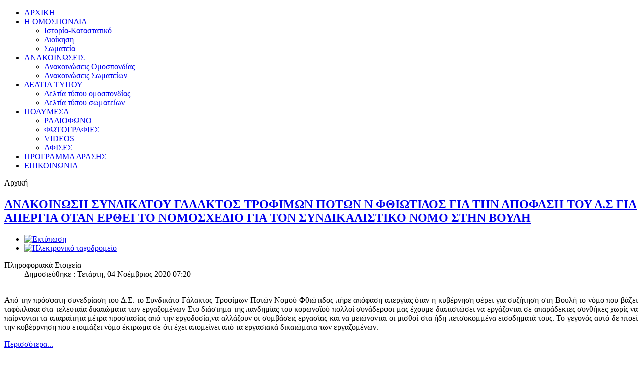

--- FILE ---
content_type: text/html; charset=utf-8
request_url: http://trofimapota.gr/index.php?start=2072
body_size: 15082
content:
<!DOCTYPE html PUBLIC "-//W3C//DTD XHTML 1.0 Transitional//EN" "http://www.w3.org/TR/xhtml1/DTD/xhtml1-transitional.dtd">
<html xmlns="http://www.w3.org/1999/xhtml" xml:lang="el-gr" lang="el-gr" >
<head>
  <base href="http://trofimapota.gr/index.php" />
  <meta http-equiv="content-type" content="text/html; charset=utf-8" />
  <meta name="keywords" content="omospondia,ομοσπονδια,trofima,pota,gala,trofimapota,τροφιμα,ποτα, πανελληνια ομοσπονδια, εργατες,ομοσπονδια τροφιμα ποτα,εργατοτεχνιτες,γαλα,γιαουρτι,βιομηχανια,εργοστασια,εργοστασιο,ομοσπονδια γαλακτος τροφιμων ποτων" />
  <meta name="description" content="ΠΑΝΕΛΛΗΝΙΑ ΟΜΟΣΠΟΝΔΙΑ ΕΡΓΑΤΟΤΕΧΝΙΤΩΝ ΚΑΙ ΥΠΑΛΛΗΛΩΝ ΓΑΛΑΚΤΟΣ ΤΡΟΦΙΜΩΝ ΚΑΙ ΠΟΤΩΝ" />
  <meta name="generator" content="Joomla! - Open Source Content Management" />
  <title>ΠΟΕΥΓΤΠ - ΑΡΧΙΚΗ</title>
  <link href="http://trofimapota.gr/?start=2072" rel="canonical" />
  <link href="/index.php?format=feed&amp;type=rss" rel="alternate" type="application/rss+xml" title="RSS 2.0" />
  <link href="/index.php?format=feed&amp;type=atom" rel="alternate" type="application/atom+xml" title="Atom 1.0" />
  <link href="/templates/omospondia/favicon.ico" rel="shortcut icon" type="image/vnd.microsoft.icon" />
  <link rel="stylesheet" href="/media/com_acymailing/css/module_default.css?v=1396105724" type="text/css" />
  <link rel="stylesheet" href="/components/com_icagenda/themes/packs/ic_rounded/css/ic_rounded_module.css" type="text/css" />
  <link rel="stylesheet" href="/media/com_icagenda/icicons/style.css" type="text/css" />
  <link rel="stylesheet" href="http://trofimapota.gr/modules/mod_bt_contentslider/tmpl/css/btcontentslider.css" type="text/css" />
  <style type="text/css">

@media screen and (min-width:481px){


.ic_rounded.iccalendar table td .icevent a:hover,
.ic_rounded.iccalendar table td .icevent a:focus {
	border-radius:3px;
	background:#333;
}
.ic_rounded.iccalendar table td .icevent a:hover .bright,
.ic_rounded.iccalendar table td .icevent a:focus .bright {
	border-radius:3px;
	color:#fff;
	background:#333;
}
.ic_rounded.iccalendar table td .icmulti a:hover,
.ic_rounded.iccalendar table td .icevent a:focus {
	background:#333;
}
.ic_rounded.iccalendar table td .icmulti a:hover .bright,
.ic_rounded.iccalendar table td .icevent a:focus .bright {
	color:#fff;
	background:#333;
}


.ic_rounded .icnav div.backic:hover,
.ic_rounded .icnav div.nextic:hover,
.ic_rounded .icnav div.backicY:hover,
.ic_rounded .icnav div.nexticY:hover {
	color:#333333;
	background:none;
	cursor:pointer;
}
#ictip a.close:hover {
	color:black;
	background:none;
	cursor:pointer;
}
#ictip div.linkTo:hover {
	color:#000;
	background:#ddd;
	text-decoration:none;
	border-radius:3px;
}
#ictip a:hover {
	background:none;
}

}

@media screen and (max-width:480px){



	#ictip a.close {
		padding-right:15px;
	}

}
#btcontentslider95 .bt_handles{top: 0px !important;right: 5px !important}
		@media screen and (max-width: 480px){.bt-cs .bt-row{width:100%!important;}}
  </style>
  <script src="/media/jui/js/jquery.min.js" type="text/javascript"></script>
  <script src="/media/jui/js/jquery-noconflict.js" type="text/javascript"></script>
  <script src="/media/jui/js/jquery-migrate.min.js" type="text/javascript"></script>
  <script src="/media/system/js/caption.js" type="text/javascript"></script>
  <script src="/media/jui/js/bootstrap.min.js" type="text/javascript"></script>
  <script src="/media/com_acymailing/js/acymailing_module.js?v=462" type="text/javascript"></script>
  <script src="/media/system/js/mootools-core.js" type="text/javascript"></script>
  <script src="/media/system/js/core.js" type="text/javascript"></script>
  <script src="/media/system/js/punycode.js" type="text/javascript"></script>
  <script src="/media/system/js/validate.js" type="text/javascript"></script>
  <script src="/modules/mod_iccalendar/js/jQuery.highlightToday.min.js" type="text/javascript"></script>
  <script src="http://trofimapota.gr/modules/mod_bt_contentslider/tmpl/js/slides.js" type="text/javascript"></script>
  <script src="http://trofimapota.gr/modules/mod_bt_contentslider/tmpl/js/default.js" type="text/javascript"></script>
  <script src="http://trofimapota.gr/modules/mod_bt_contentslider/tmpl/js/jquery.easing.1.3.js" type="text/javascript"></script>
  <script type="text/javascript">
jQuery(window).on('load',  function() {
				new JCaption('img.caption');
			});jQuery(document).ready(function(){
	jQuery('.hasTooltip').tooltip({"html": true,"container": "body"});
});	var acymailing = Array();
				acymailing['NAMECAPTION'] = 'Το όνομά σας...';
				acymailing['NAME_MISSING'] = 'Please enter your name';
				acymailing['EMAILCAPTION'] = 'Το email σας...';
				acymailing['VALID_EMAIL'] = 'Please enter a valid e-mail address';
				acymailing['ACCEPT_TERMS'] = 'Please check the Terms and Conditions';
				acymailing['CAPTCHA_MISSING'] = 'Please enter the security code displayed in the image';
				acymailing['NO_LIST_SELECTED'] = 'Please select the lists you want to subscribe to';
		
  </script>
  <script type="text/javascript">
    (function() {
      var strings = {"JLIB_FORM_FIELD_INVALID":"\u039c\u03b7 \u03ad\u03b3\u03ba\u03c5\u03c1\u03bf \u03c0\u03b5\u03b4\u03af\u03bf:&#160"};
      if (typeof Joomla == 'undefined') {
        Joomla = {};
        Joomla.JText = strings;
      }
      else {
        Joomla.JText.load(strings);
      }
    })();
  </script>

<title>Ομοσπονδία Τροφίμων Ποτών</title>
<link rel="stylesheet" href="/templates/system/css/system.css" type="text/css" />
<link rel="stylesheet" href="/templates/system/css/general.css" type="text/css" />
<link rel="stylesheet" href="/templates/omospondia/css/style.css" type="text/css" />
<!--<link href="/css/style.css" rel="stylesheet" type="text/css">-->
</head>
<!--<img src="/images/bg.jpg" />-->
<body>

<div id="pagewrapper">
	
	<div id="floatfix">
    	
		<div id="header">
        	
    		<div id="logo">
        		<!--<img src="/img/logo.png" width="980" height="141" alt=""/>-->
        		
    		</div>
    		<div id="mainnav">
     			<ul class="nav menu">
<li class="item-101 current active"><a href="/" >ΑΡΧΙΚΗ</a></li><li class="item-106 deeper parent"><a href="/index.php/omospondia" >Η ΟΜΟΣΠΟΝΔΙΑ</a><ul class="nav-child unstyled small"><li class="item-103"><a href="/index.php/omospondia/istoria-katastatiko" >Ιστορία-Καταστατικό</a></li><li class="item-104"><a href="/index.php/omospondia/dioikisi" >Διοίκηση</a></li><li class="item-105"><a href="/index.php/omospondia/somateia" >Σωματεία</a></li></ul></li><li class="item-107 deeper parent"><a href="/index.php/anakoinoseis" >ΑΝΑΚΟΙΝΩΣΕΙΣ</a><ul class="nav-child unstyled small"><li class="item-108"><a href="/index.php/anakoinoseis/anakoinoseis-omospondias" >Ανακοινώσεις Ομοσπονδίας</a></li><li class="item-109"><a href="/index.php/anakoinoseis/anakoinoseis-somateion" >Ανακοινώσεις Σωματείων</a></li></ul></li><li class="item-110 deeper parent"><a href="/index.php/deltia-typou" >ΔΕΛΤΙΑ ΤΥΠΟΥ</a><ul class="nav-child unstyled small"><li class="item-111"><a href="/index.php/deltia-typou/deltia-typou-omospondias" >Δελτία τύπου ομοσπονδίας</a></li><li class="item-112"><a href="/index.php/deltia-typou/deltia-typou-somateion" >Δελτία τύπου σωματείων</a></li></ul></li><li class="item-128 deeper parent"><a href="/index.php/polymesa" >ΠΟΛΥΜΕΣΑ</a><ul class="nav-child unstyled small"><li class="item-129"><a href="/index.php/polymesa/radiofono" >ΡΑΔΙΟΦΩΝΟ</a></li><li class="item-130"><a href="/index.php/polymesa/fotografies" >ΦΩΤΟΓΡΑΦΙΕΣ</a></li><li class="item-131"><a href="/index.php/polymesa/videos" >VIDEOS</a></li><li class="item-132"><a href="/index.php/polymesa/afises" >ΑΦΙΣΕΣ</a></li></ul></li><li class="item-161"><a href="/index.php/programma-drasis-2" >ΠΡΟΓΡΑΜΜΑ ΔΡΑΣΗΣ</a></li><li class="item-113"><a href="/index.php/epikoinonia" >ΕΠΙΚΟΙΝΩΝΙΑ</a></li></ul>

    		</div>
    		<div id="catmarker">
   						<div class="moduletable">
					
<div class = "breadcrumbs">
<span>Αρχική</span></div>
		</div>
	
    		</div>
    	</div>
    	<div id="maincontent">
    				<div class="moduletable">
					<div id="btcontentslider95" style="display:none;width:auto" class="bt-cs">
		<a class="prev" href="#">Prev</a><a class="next" href="#">Next</a> 
			<div class="slides_container" style="width:auto;">

			<div class="slide" style="width:auto">
					<div class="bt-row bt-row-first"  style="width:100%" >
				<div class="bt-inner">
									<a target="_parent" class="bt-image-link" title="30 ΓΕΝΑΡΗ ΑΠΕΡΓΟΥΜΕ ΓΙΑ ΤΗΝ ΥΠΟΓΡΑΦΗ ΚΛΑΔΙΚΗΣ ΣΥΛΛΟΓΙΚΗΣ ΣΥΜΒΑΣΗΣ ΕΡΓΑΣΙΑΣ ΜΕ ΑΥΞΗΣΕΙΣ ΔΩΣΤΕ ΛΕΦΤΑ ΓΙΑ ΜΙΣΘΟΥΣ ΥΓΕΙΑ ΠΑΙΔΕΙΑ ΚΑΙ ΟΧΙ ΓΙΑ ΤΟΥ ΠΟΛΕΜΟΥ ΤΑ ΣΦΑΓΕΙΑ" href="/index.php/anakoinoseis/anakoinoseis-somateion/2804-30-genari-apergoume-gia-tin-ypografi-kladikis-syllogikis-symvasis-ergasias-me-afksiseis-doste-lefta-gia-misthous-ygeia-paideia-kai-oxi-gia-tou-polemou-ta-sfageia">
					  <img class="hovereffect"  src="http://trofimapota.gr/cache/mod_bt_contentslider/f9e72cd63fde4e847d2dbf7698365a41-AFISAGENARI.jpg" alt="30 ΓΕΝΑΡΗ ΑΠΕΡΓΟΥΜΕ ΓΙΑ ΤΗΝ ΥΠΟΓΡΑΦΗ ΚΛΑΔΙΚΗΣ ΣΥΛΛΟΓΙΚΗΣ ΣΥΜΒΑΣΗΣ ΕΡΓΑΣΙΑΣ ΜΕ ΑΥΞΗΣΕΙΣ ΔΩΣΤΕ ΛΕΦΤΑ ΓΙΑ ΜΙΣΘΟΥΣ ΥΓΕΙΑ ΠΑΙΔΕΙΑ ΚΑΙ ΟΧΙ ΓΙΑ ΤΟΥ ΠΟΛΕΜΟΥ ΤΑ ΣΦΑΓΕΙΑ"  style="width:500px; float:left;margin-right:5px" title="30 ΓΕΝΑΡΗ ΑΠΕΡΓΟΥΜΕ ΓΙΑ ΤΗΝ ΥΠΟΓΡΑΦΗ ΚΛΑΔΙΚΗΣ ΣΥΛΛΟΓΙΚΗΣ ΣΥΜΒΑΣΗΣ ΕΡΓΑΣΙΑΣ ΜΕ ΑΥΞΗΣΕΙΣ ΔΩΣΤΕ ΛΕΦΤΑ ΓΙΑ ΜΙΣΘΟΥΣ ΥΓΕΙΑ ΠΑΙΔΕΙΑ ΚΑΙ ΟΧΙ ΓΙΑ ΤΟΥ ΠΟΛΕΜΟΥ ΤΑ ΣΦΑΓΕΙΑ" />
					</a> 
								
										<a class="bt-title" target="_parent"
						title="30 ΓΕΝΑΡΗ ΑΠΕΡΓΟΥΜΕ ΓΙΑ ΤΗΝ ΥΠΟΓΡΑΦΗ ΚΛΑΔΙΚΗΣ ΣΥΛΛΟΓΙΚΗΣ ΣΥΜΒΑΣΗΣ ΕΡΓΑΣΙΑΣ ΜΕ ΑΥΞΗΣΕΙΣ ΔΩΣΤΕ ΛΕΦΤΑ ΓΙΑ ΜΙΣΘΟΥΣ ΥΓΕΙΑ ΠΑΙΔΕΙΑ ΚΑΙ ΟΧΙ ΓΙΑ ΤΟΥ ΠΟΛΕΜΟΥ ΤΑ ΣΦΑΓΕΙΑ"
						href="/index.php/anakoinoseis/anakoinoseis-somateion/2804-30-genari-apergoume-gia-tin-ypografi-kladikis-syllogikis-symvasis-ergasias-me-afksiseis-doste-lefta-gia-misthous-ygeia-paideia-kai-oxi-gia-tou-polemou-ta-sfageia"> 30 ΓΕΝΑΡΗ ΑΠΕΡΓΟΥΜΕ ΓΙΑ ΤΗΝ ΥΠΟΓΡΑΦΗ ΚΛΑΔΙΚΗΣ ΣΥΛΛΟΓΙΚΗΣ ΣΥΜΒΑΣΗΣ ΕΡΓΑΣΙΑΣ ΜΕ ΑΥΞΗΣΕΙΣ... </a><br />
															
										<div class="bt-introtext">
					&nbsp;
ΔΙΕΚΔΙΚΟΥΜΕ:• Κατώτατο κλαδικό μισθό 890 ευρώ για το 2024 και 940 ευρώ για το 2025• Πενθήμερο- 8ωρο – 40ωρο• Καθορισμό ειδικοτήτων και επιδομάτων εξειδίκευσης.• Επαναφορά όλων των τριετιών της...					</div>
					
										<p class="readmore">
						<a target="_parent"
							title="30 ΓΕΝΑΡΗ ΑΠΕΡΓΟΥΜΕ ΓΙΑ ΤΗΝ ΥΠΟΓΡΑΦΗ ΚΛΑΔΙΚΗΣ ΣΥΛΛΟΓΙΚΗΣ ΣΥΜΒΑΣΗΣ ΕΡΓΑΣΙΑΣ ΜΕ ΑΥΞΗΣΕΙΣ ΔΩΣΤΕ ΛΕΦΤΑ ΓΙΑ ΜΙΣΘΟΥΣ ΥΓΕΙΑ ΠΑΙΔΕΙΑ ΚΑΙ ΟΧΙ ΓΙΑ ΤΟΥ ΠΟΛΕΜΟΥ ΤΑ ΣΦΑΓΕΙΑ"
							href="/index.php/anakoinoseis/anakoinoseis-somateion/2804-30-genari-apergoume-gia-tin-ypografi-kladikis-syllogikis-symvasis-ergasias-me-afksiseis-doste-lefta-gia-misthous-ygeia-paideia-kai-oxi-gia-tou-polemou-ta-sfageia"> Περισσότερα...						</a>
					</p>
					
				</div>
				<!--end bt-inner -->
			</div>
			<!--end bt-row -->
									<div style="clear: both;"></div>

		</div>
		<!--end bt-main-item page	-->
				<div class="slide" style="width:auto">
					<div class="bt-row bt-row-first"  style="width:100%" >
				<div class="bt-inner">
									<a target="_parent" class="bt-image-link" title="ΣΥΜΜΕΤΟΧΕΣ ΣΥΝΔΙΚΑΤΩΝ ΣΤΗΝ ΑΠΕΡΓΙΑ ΣΤΙΣ 20 ΝΟΕΜΒΡΗ" href="/index.php/anakoinoseis/anakoinoseis-somateion/2730-symmetoxes-syndikaton-stin-apergia-stis-20-noemvri">
					  <img class="hovereffect"  src="http://trofimapota.gr/cache/mod_bt_contentslider/e939fac7b41278f2587b44bb31383a60-no-image.jpg" alt="ΣΥΜΜΕΤΟΧΕΣ ΣΥΝΔΙΚΑΤΩΝ ΣΤΗΝ ΑΠΕΡΓΙΑ ΣΤΙΣ 20 ΝΟΕΜΒΡΗ"  style="width:500px; float:left;margin-right:5px" title="ΣΥΜΜΕΤΟΧΕΣ ΣΥΝΔΙΚΑΤΩΝ ΣΤΗΝ ΑΠΕΡΓΙΑ ΣΤΙΣ 20 ΝΟΕΜΒΡΗ" />
					</a> 
								
										<a class="bt-title" target="_parent"
						title="ΣΥΜΜΕΤΟΧΕΣ ΣΥΝΔΙΚΑΤΩΝ ΣΤΗΝ ΑΠΕΡΓΙΑ ΣΤΙΣ 20 ΝΟΕΜΒΡΗ"
						href="/index.php/anakoinoseis/anakoinoseis-somateion/2730-symmetoxes-syndikaton-stin-apergia-stis-20-noemvri"> ΣΥΜΜΕΤΟΧΕΣ ΣΥΝΔΙΚΑΤΩΝ ΣΤΗΝ ΑΠΕΡΓΙΑ ΣΤΙΣ 20 ΝΟΕΜΒΡΗ </a><br />
															
										<div class="bt-introtext">
					1. ΠΑΝΕΛΛΗΝΙΑ ΟΜΟΣΠΟΝΔΙΑ ΓΑΛΑΚΤΟΣ ΤΡΟΦΙΜΩΝ ΚΑΙ ΠΟΤΩΝ 21/9/20242. ΣΩΜΑΤΕΙΟ ΕΡΓΑΖΟΜΕΝΩΝ EMFI (ΠΡΩΗΝ ΕΒΓΑ) 10/10/20243. ΣΩΜΑΤΕΙΟ ΕΡΓΑΖΟΜΕΝΩΝ ΔΕΛΤΑ ΘΕΣΣΑΛΟΝΙΚΗΣ «ΣΙΝΔΟΣ»6/10/20244. ΣΩΜΑΤΕΙΟ ΕΡΓΑΖΟΜΕΝΩΝ TA...					</div>
					
										<p class="readmore">
						<a target="_parent"
							title="ΣΥΜΜΕΤΟΧΕΣ ΣΥΝΔΙΚΑΤΩΝ ΣΤΗΝ ΑΠΕΡΓΙΑ ΣΤΙΣ 20 ΝΟΕΜΒΡΗ"
							href="/index.php/anakoinoseis/anakoinoseis-somateion/2730-symmetoxes-syndikaton-stin-apergia-stis-20-noemvri"> Περισσότερα...						</a>
					</p>
					
				</div>
				<!--end bt-inner -->
			</div>
			<!--end bt-row -->
									<div style="clear: both;"></div>

		</div>
		<!--end bt-main-item page	-->
				<div class="slide" style="width:auto">
					<div class="bt-row bt-row-first"  style="width:100%" >
				<div class="bt-inner">
									<a target="_parent" class="bt-image-link" title="ΣΥΜΜΕΤΟΧΕΣ ΣΥΝΔΙΚΑΤΩΝ ΣΤΗΝ ΠΑΝΕΛΛΑΔΙΚΗ ΣΥΣΚΕΨΗ ΤΟΥ ΠΑΜΕ ΣΤΙΣ 9 - 10 ΝΟΕΜΒΡΙΟΥ 2024" href="/index.php/anakoinoseis/anakoinoseis-somateion/2729-symmetoxes-syndikaton-stin-panelladiki-syskepsi-tou-pame-stis-9-10-noemvriou-2024">
					  <img class="hovereffect"  src="http://trofimapota.gr/cache/mod_bt_contentslider/e939fac7b41278f2587b44bb31383a60-no-image.jpg" alt="ΣΥΜΜΕΤΟΧΕΣ ΣΥΝΔΙΚΑΤΩΝ ΣΤΗΝ ΠΑΝΕΛΛΑΔΙΚΗ ΣΥΣΚΕΨΗ ΤΟΥ ΠΑΜΕ ΣΤΙΣ 9 - 10 ΝΟΕΜΒΡΙΟΥ 2024"  style="width:500px; float:left;margin-right:5px" title="ΣΥΜΜΕΤΟΧΕΣ ΣΥΝΔΙΚΑΤΩΝ ΣΤΗΝ ΠΑΝΕΛΛΑΔΙΚΗ ΣΥΣΚΕΨΗ ΤΟΥ ΠΑΜΕ ΣΤΙΣ 9 - 10 ΝΟΕΜΒΡΙΟΥ 2024" />
					</a> 
								
										<a class="bt-title" target="_parent"
						title="ΣΥΜΜΕΤΟΧΕΣ ΣΥΝΔΙΚΑΤΩΝ ΣΤΗΝ ΠΑΝΕΛΛΑΔΙΚΗ ΣΥΣΚΕΨΗ ΤΟΥ ΠΑΜΕ ΣΤΙΣ 9 - 10 ΝΟΕΜΒΡΙΟΥ 2024"
						href="/index.php/anakoinoseis/anakoinoseis-somateion/2729-symmetoxes-syndikaton-stin-panelladiki-syskepsi-tou-pame-stis-9-10-noemvriou-2024"> ΣΥΜΜΕΤΟΧΕΣ ΣΥΝΔΙΚΑΤΩΝ ΣΤΗΝ ΠΑΝΕΛΛΑΔΙΚΗ ΣΥΣΚΕΨΗ ΤΟΥ ΠΑΜΕ ΣΤΙΣ 9 - 10 ΝΟΕΜΒΡΙΟΥ... </a><br />
															
										<div class="bt-introtext">
					1. ΠΑΝΕΛΛΗΝΙΑ ΟΜΟΣΠΟΝΔΙΑ ΓΑΛΑΚΤΟΣ ΤΡΟΦΙΜΩΝ ΚΑΙ ΠΟΤΩΝ 21/9/20242. ΣΩΜΑΤΕΙΟ ΕΡΓΑΖΟΜΕΝΩΝ EMFI (ΠΡΩΗΝ ΕΒΓΑ) 10/10/20243. ΣΩΜΑΤΕΙΟ ΕΡΓΑΖΟΜΕΝΩΝ ΔΕΛΤΑ ΘΕΣΣΑΛΟΝΙΚΗΣ «ΣΙΝΔΟΣ»6/10/20244. ΣΩΜΑΤΕΙΟ ΕΡΓΑΖΟΜΕΝΩΝ TA...					</div>
					
										<p class="readmore">
						<a target="_parent"
							title="ΣΥΜΜΕΤΟΧΕΣ ΣΥΝΔΙΚΑΤΩΝ ΣΤΗΝ ΠΑΝΕΛΛΑΔΙΚΗ ΣΥΣΚΕΨΗ ΤΟΥ ΠΑΜΕ ΣΤΙΣ 9 - 10 ΝΟΕΜΒΡΙΟΥ 2024"
							href="/index.php/anakoinoseis/anakoinoseis-somateion/2729-symmetoxes-syndikaton-stin-panelladiki-syskepsi-tou-pame-stis-9-10-noemvriou-2024"> Περισσότερα...						</a>
					</p>
					
				</div>
				<!--end bt-inner -->
			</div>
			<!--end bt-row -->
									<div style="clear: both;"></div>

		</div>
		<!--end bt-main-item page	-->
				<div class="slide" style="width:auto">
					<div class="bt-row bt-row-first"  style="width:100%" >
				<div class="bt-inner">
									<a target="_parent" class="bt-image-link" title="ΟΛΟΙ ΚΑΙ ΟΛΕΣ ΣΥΜΜΕΤΕΧΟΥΜΕ ΣΤΗΝ ΠΑΝΕΛΛΑΔΙΚΗ ΑΠΕΡΓΙΑ ΣΤΙΣ 28 ΦΛΕΒΑΡΗ ΣΤΕΛΝΟΥΜΕ ΤΟ ΔΙΚΟ ΜΑΣ ΜΗΝΥΜΑ ΣΤΗΝ ΜΕΓΑΛΟΕΡΓΟΔΟΣΙΑ ΚΑΙ ΤΗ ΚΥΒΕΡΝΗΣΗ ΠΡΟΤΑΣΟΥΜΕ ΤΙΣ ΔΙΚΕΣ ΜΑΣ ΑΝΑΓΚΕΣ ΤΑ ΚΕΡΔΗ ΤΟΥ Ή ΟΙ ΖΩΕΣ ΜΑΣ" href="/index.php/anakoinoseis/anakoinoseis-somateion/2447-oloi-kai-oles-symmetexoume-stin-panelladiki-apergia-stis-28-flevari-stelnoume-to-diko-mas-minyma-stin-megaloergodosia-kai-ti-kyvernisi-protasoume-tis-dikes-mas-anagkes-ta-kerdi-tou-i-oi-zoes-mas">
					  <img class="hovereffect"  src="http://trofimapota.gr/cache/mod_bt_contentslider/ac2dd7fff1f546c0afb7f23d963ae49c-afisaapergia2.jpg" alt="ΟΛΟΙ ΚΑΙ ΟΛΕΣ ΣΥΜΜΕΤΕΧΟΥΜΕ ΣΤΗΝ ΠΑΝΕΛΛΑΔΙΚΗ ΑΠΕΡΓΙΑ ΣΤΙΣ 28 ΦΛΕΒΑΡΗ ΣΤΕΛΝΟΥΜΕ ΤΟ ΔΙΚΟ ΜΑΣ ΜΗΝΥΜΑ ΣΤΗΝ ΜΕΓΑΛΟΕΡΓΟΔΟΣΙΑ ΚΑΙ ΤΗ ΚΥΒΕΡΝΗΣΗ ΠΡΟΤΑΣΟΥΜΕ ΤΙΣ ΔΙΚΕΣ ΜΑΣ ΑΝΑΓΚΕΣ ΤΑ ΚΕΡΔΗ ΤΟΥ Ή ΟΙ ΖΩΕΣ ΜΑΣ"  style="width:500px; float:left;margin-right:5px" title="ΟΛΟΙ ΚΑΙ ΟΛΕΣ ΣΥΜΜΕΤΕΧΟΥΜΕ ΣΤΗΝ ΠΑΝΕΛΛΑΔΙΚΗ ΑΠΕΡΓΙΑ ΣΤΙΣ 28 ΦΛΕΒΑΡΗ ΣΤΕΛΝΟΥΜΕ ΤΟ ΔΙΚΟ ΜΑΣ ΜΗΝΥΜΑ ΣΤΗΝ ΜΕΓΑΛΟΕΡΓΟΔΟΣΙΑ ΚΑΙ ΤΗ ΚΥΒΕΡΝΗΣΗ ΠΡΟΤΑΣΟΥΜΕ ΤΙΣ ΔΙΚΕΣ ΜΑΣ ΑΝΑΓΚΕΣ ΤΑ ΚΕΡΔΗ ΤΟΥ Ή ΟΙ ΖΩΕΣ ΜΑΣ" />
					</a> 
								
										<a class="bt-title" target="_parent"
						title="ΟΛΟΙ ΚΑΙ ΟΛΕΣ ΣΥΜΜΕΤΕΧΟΥΜΕ ΣΤΗΝ ΠΑΝΕΛΛΑΔΙΚΗ ΑΠΕΡΓΙΑ ΣΤΙΣ 28 ΦΛΕΒΑΡΗ ΣΤΕΛΝΟΥΜΕ ΤΟ ΔΙΚΟ ΜΑΣ ΜΗΝΥΜΑ ΣΤΗΝ ΜΕΓΑΛΟΕΡΓΟΔΟΣΙΑ ΚΑΙ ΤΗ ΚΥΒΕΡΝΗΣΗ ΠΡΟΤΑΣΟΥΜΕ ΤΙΣ ΔΙΚΕΣ ΜΑΣ ΑΝΑΓΚΕΣ ΤΑ ΚΕΡΔΗ ΤΟΥ Ή ΟΙ ΖΩΕΣ ΜΑΣ"
						href="/index.php/anakoinoseis/anakoinoseis-somateion/2447-oloi-kai-oles-symmetexoume-stin-panelladiki-apergia-stis-28-flevari-stelnoume-to-diko-mas-minyma-stin-megaloergodosia-kai-ti-kyvernisi-protasoume-tis-dikes-mas-anagkes-ta-kerdi-tou-i-oi-zoes-mas"> ΟΛΟΙ ΚΑΙ ΟΛΕΣ ΣΥΜΜΕΤΕΧΟΥΜΕ ΣΤΗΝ ΠΑΝΕΛΛΑΔΙΚΗ ΑΠΕΡΓΙΑ ΣΤΙΣ 28 ΦΛΕΒΑΡΗ ΣΤΕΛΝΟΥΜΕ ΤΟ... </a><br />
															
										<div class="bt-introtext">
					&nbsp;

Συναδέλφισσες – συνάδελφοι, στις 28 Φλεβάρη απεργούμε και στέλνουμε ξεκάθαρο μήνυμα στην μεγαλοεργοδοσία του κλάδου μας με τα τεράστια κέρδη και τη κυβέρνηση, ότι είμαστε αποφασισμένοι και θ...					</div>
					
										<p class="readmore">
						<a target="_parent"
							title="ΟΛΟΙ ΚΑΙ ΟΛΕΣ ΣΥΜΜΕΤΕΧΟΥΜΕ ΣΤΗΝ ΠΑΝΕΛΛΑΔΙΚΗ ΑΠΕΡΓΙΑ ΣΤΙΣ 28 ΦΛΕΒΑΡΗ ΣΤΕΛΝΟΥΜΕ ΤΟ ΔΙΚΟ ΜΑΣ ΜΗΝΥΜΑ ΣΤΗΝ ΜΕΓΑΛΟΕΡΓΟΔΟΣΙΑ ΚΑΙ ΤΗ ΚΥΒΕΡΝΗΣΗ ΠΡΟΤΑΣΟΥΜΕ ΤΙΣ ΔΙΚΕΣ ΜΑΣ ΑΝΑΓΚΕΣ ΤΑ ΚΕΡΔΗ ΤΟΥ Ή ΟΙ ΖΩΕΣ ΜΑΣ"
							href="/index.php/anakoinoseis/anakoinoseis-somateion/2447-oloi-kai-oles-symmetexoume-stin-panelladiki-apergia-stis-28-flevari-stelnoume-to-diko-mas-minyma-stin-megaloergodosia-kai-ti-kyvernisi-protasoume-tis-dikes-mas-anagkes-ta-kerdi-tou-i-oi-zoes-mas"> Περισσότερα...						</a>
					</p>
					
				</div>
				<!--end bt-inner -->
			</div>
			<!--end bt-row -->
									<div style="clear: both;"></div>

		</div>
		<!--end bt-main-item page	-->
			</div>
</div>
<!--end bt-container -->
<div style="clear: both;"></div>

<script type="text/javascript">	
	if(typeof(btcModuleIds)=='undefined'){var btcModuleIds = new Array();var btcModuleOpts = new Array();}
	btcModuleIds.push(95);
	btcModuleOpts.push({
			slideEasing : 'easeInQuad',
			fadeEasing : 'easeInQuad',
			effect: 'slide,slide',
			preloadImage: 'http://trofimapota.gr//modules/mod_bt_contentslider/tmpl/images/loading.gif',
			generatePagination: true,
			play: 5000,						
			hoverPause: true,	
			slideSpeed : 500,
			autoHeight:false,
			fadeSpeed : 500,
			equalHeight:false,
			width: 'auto',
			height: 'auto',
			pause: 100,
			preload: true,
			paginationClass: 'bt_handles',
			generateNextPrev:false,
			prependPagination:true,
			touchScreen:0	});
</script>

		</div>
	
    		<div id="contentleft">
    			
         		
<div id="system-message-container">
<dl id="system-message">
</div>
            	
<section class="blog-featured">
	
	
			<div class="items-row cols-1 row-0">
				<article class="item column-1">
			
	<h2>
					<a href="/index.php/anakoinoseis/anakoinoseis-somateion/1064-anakoinosi-syndikatou-galaktos-trofimon-poton-n-fthiotidos-gia-tin-apofasi-tou-d-s-gia-apergia-otan-erthei-to-nomosxedio-gia-ton-syndikalistiko-nomo-stin-vouli">
			ΑΝΑΚΟΙΝΩΣΗ ΣΥΝΔΙΚΑΤΟΥ ΓΑΛΑΚΤΟΣ ΤΡΟΦΙΜΩΝ ΠΟΤΩΝ Ν ΦΘΙΩΤΙΔΟΣ ΓΙΑ ΤΗΝ ΑΠΟΦΑΣΗ ΤΟΥ Δ.Σ ΓΙΑ ΑΠΕΡΓΙΑ ΟΤΑΝ ΕΡΘΕΙ ΤΟ ΝΟΜΟΣΧΕΔΙΟ ΓΙΑ ΤΟΝ ΣΥΝΔΙΚΑΛΙΣΤΙΚΟ ΝΟΜΟ ΣΤΗΝ ΒΟΥΛΗ</a>
			</h2>

	<ul class="actions">
				<li class="print-icon">
			<a href="/index.php/anakoinoseis/anakoinoseis-somateion/1064-anakoinosi-syndikatou-galaktos-trofimon-poton-n-fthiotidos-gia-tin-apofasi-tou-d-s-gia-apergia-otan-erthei-to-nomosxedio-gia-ton-syndikalistiko-nomo-stin-vouli?tmpl=component&amp;print=1&amp;layout=default&amp;page=" title="Εκτύπωση" onclick="window.open(this.href,'win2','status=no,toolbar=no,scrollbars=yes,titlebar=no,menubar=no,resizable=yes,width=640,height=480,directories=no,location=no'); return false;" rel="nofollow"><img src="/media/system/images/printButton.png" alt="Εκτύπωση" /></a>		</li>
						<li class="email-icon">
			<a href="/index.php/component/mailto/?tmpl=component&amp;template=omospondia&amp;link=301b1d14e2a4f9cbf111b5967050a530fe356d6d" title="Ηλεκτρονικό ταχυδρομείο" onclick="window.open(this.href,'win2','width=400,height=350,menubar=yes,resizable=yes'); return false;"><img src="/media/system/images/emailButton.png" alt="Ηλεκτρονικό ταχυδρομείο" /></a>		</li>
		
			</ul>




 <dl class="article-info">
 <dt class="article-info-term">Πληροφοριακά Στοιχεία</dt>
		<dd class="published">
		Δημοσιεύθηκε : Τετάρτη, 04 Νοέμβριος 2020 07:20 		</dd>
 </dl>


<p style="text-align: justify;"><br />Από την πρόσφατη συνεδρίαση του Δ.Σ. το Συνδικάτο Γάλακτος-Τροφίμων-Ποτών Νομού Φθιώτιδος πήρε απόφαση απεργίας όταν η κυβέρνηση φέρει για συζήτηση στη Βουλή το νόμο που βάζει ταφόπλακα στα τελευταία δικαιώματα των εργαζομένων&nbsp;Στο διάστημα της πανδημίας του κορωνοϊού πολλοί συνάδερφοι μας έχουμε διαπιστώσει να εργάζονται σε απαράδεκτες συνθήκες χωρίς να παίρνονται τα απαραίτητα μέτρα προστασίας από την εργοδοσία,να αλλάζουν οι συμβάσεις εργασίας και να μειώνονται οι μισθοί στα ήδη πετσοκομμένα εισοδηματά τους. Το γεγονός αυτό δε πτοεί την κυβέρρνηση που ετοιμάζει νόμο έκτρωμα σε ότι έχει απομείνει από τα εργασιακά δικαιώματα των εργαζομένων.</p>

		<p class="readmore">
				<a href="/index.php/anakoinoseis/anakoinoseis-somateion/1064-anakoinosi-syndikatou-galaktos-trofimon-poton-n-fthiotidos-gia-tin-apofasi-tou-d-s-gia-apergia-otan-erthei-to-nomosxedio-gia-ton-syndikalistiko-nomo-stin-vouli">
					Περισσότερα...</a>
		</p>


<div class="item-separator"></div>
		</article>
									<span class="row-separator"></span>
				</div>

				
	
			<div class="items-row cols-1 row-1">
				<article class="item column-1">
			
	<h2>
					<a href="/index.php/anakoinoseis/anakoinoseis-somateion/1063-anakoinosi-syndikatou-poton-trofimon-n-axaias-apofasi-gia-apergia-otan-tha-erthei-to-nomosxedio-gia-ton-syndikalistiko-nomo-stin-vouli">
			ΑΝΑΚΟΙΝΩΣΗ ΣΥΝΔΙΚΑΤΟΥ ΠΟΤΩΝ ΤΡΟΦΙΜΩΝ Ν ΑΧΑΙΑΣ  ΑΠΟΦΑΣΗ ΓΙΑ ΑΠΕΡΓΙΑ ΟΤΑΝ ΘΑ ΕΡΘΕΙ ΤΟ ΝΟΜΟΣΧΕΔΙΟ ΓΙΑ ΤΟΝ ΣΥΝΔΙΚΑΛΙΣΤΙΚΟ ΝΟΜΟ ΣΤΗΝ ΒΟΥΛΗ</a>
			</h2>

	<ul class="actions">
				<li class="print-icon">
			<a href="/index.php/anakoinoseis/anakoinoseis-somateion/1063-anakoinosi-syndikatou-poton-trofimon-n-axaias-apofasi-gia-apergia-otan-tha-erthei-to-nomosxedio-gia-ton-syndikalistiko-nomo-stin-vouli?tmpl=component&amp;print=1&amp;layout=default&amp;page=" title="Εκτύπωση" onclick="window.open(this.href,'win2','status=no,toolbar=no,scrollbars=yes,titlebar=no,menubar=no,resizable=yes,width=640,height=480,directories=no,location=no'); return false;" rel="nofollow"><img src="/media/system/images/printButton.png" alt="Εκτύπωση" /></a>		</li>
						<li class="email-icon">
			<a href="/index.php/component/mailto/?tmpl=component&amp;template=omospondia&amp;link=a86ccfe85c7d03f40917c701a9d2b16ba767f185" title="Ηλεκτρονικό ταχυδρομείο" onclick="window.open(this.href,'win2','width=400,height=350,menubar=yes,resizable=yes'); return false;"><img src="/media/system/images/emailButton.png" alt="Ηλεκτρονικό ταχυδρομείο" /></a>		</li>
		
			</ul>




 <dl class="article-info">
 <dt class="article-info-term">Πληροφοριακά Στοιχεία</dt>
		<dd class="published">
		Δημοσιεύθηκε : Τρίτη, 03 Νοέμβριος 2020 10:24 		</dd>
 </dl>


<p>Στην πρόσφατη συνεδρίαση, το Συνδικάτο μας αποφάσισε απεργία όταν και με όποιο τρόπο φέρει η κυβέρνηση για συζήτηση και ψήφιση στη βουλή το νόμο τερατούργημα για τα εργασιακά μας δικαιώματα.Απ' ότι φαίνεται ότι έπιασαν τόπο τα ραβασάκια του ΣΕΒ, και των υπόλοιπων εργοδοτικών οργανώσεων προς την κυβέρνηση.&nbsp;Δε φτάνει ο πτωχευτικός νόμος, με τον οποίο αρπάζουν λαϊκά σπίτια κι εισοδήματα. Δε φτάνει η ανεργία που εκτοξεύτηκε. Δε φτάνει ο νόμος που βάζει σε γύψο τις διαδηλώσεις. Ήρθε και ο "εκσυγ-χρονισμός" της κυβέρνησης και του ΣΕΒ:&nbsp;10ωρη δουλειά, 200 ευρώ μισθός&nbsp;Αυτός είναι ο εκσυγχρονισμός!&nbsp;Πριν από ακριβώς 100 χρόνια, το 1920, με το νόμο 2269 κατακτήθηκε για τους εργάτες στη βιομηχανία το 8ωρο και λίγα χρόνια αργότερα επεκτάθηκε και σε άλλες επιχειρήσεις.</p>

		<p class="readmore">
				<a href="/index.php/anakoinoseis/anakoinoseis-somateion/1063-anakoinosi-syndikatou-poton-trofimon-n-axaias-apofasi-gia-apergia-otan-tha-erthei-to-nomosxedio-gia-ton-syndikalistiko-nomo-stin-vouli">
					Περισσότερα...</a>
		</p>


<div class="item-separator"></div>
		</article>
									<span class="row-separator"></span>
				</div>

				
	
			<div class="items-row cols-1 row-2">
				<article class="item column-1">
			
	<h2>
					<a href="/index.php/anakoinoseis/anakoinoseis-somateion/1062-anakoinosi-syndikatou-galaktos-trofimon-poton-n-attikis-kai-nison-gia-tin-parastasi-diamartyrias-tin-tetarti-4-noemvri-sto-ypourgeio-ergasias-gia-tin-katastasi-tis-pandimias-sta-ergostasia">
			ΑΝΑΚΟΙΝΩΣΗ ΣΥΝΔΙΚΑΤΟΥ ΓΑΛΑΚΤΟΣ ΤΡΟΦΙΜΩΝ ΠΟΤΩΝ Ν ΑΤΤΙΚΗΣ ΚΑΙ ΝΗΣΩΝ ΓΙΑ ΤΗΝ ΠΑΡΑΣΤΑΣΗ ΔΙΑΜΑΡΤΥΡΙΑΣ ΤΗΝ ΤΕΤΑΡΤΗ 4 ΝΟΕΜΒΡΗ ΣΤΟ ΥΠΟΥΡΓΕΙΟ ΕΡΓΑΣΙΑΣ ΓΙΑ ΤΗΝ ΚΑΤΑΣΤΑΣΗ ΤΗΣ ΠΑΝΔΗΜΙΑΣ ΣΤΑ ΕΡΓΟΣΤΑΣΙΑ</a>
			</h2>

	<ul class="actions">
				<li class="print-icon">
			<a href="/index.php/anakoinoseis/anakoinoseis-somateion/1062-anakoinosi-syndikatou-galaktos-trofimon-poton-n-attikis-kai-nison-gia-tin-parastasi-diamartyrias-tin-tetarti-4-noemvri-sto-ypourgeio-ergasias-gia-tin-katastasi-tis-pandimias-sta-ergostasia?tmpl=component&amp;print=1&amp;layout=default&amp;page=" title="Εκτύπωση" onclick="window.open(this.href,'win2','status=no,toolbar=no,scrollbars=yes,titlebar=no,menubar=no,resizable=yes,width=640,height=480,directories=no,location=no'); return false;" rel="nofollow"><img src="/media/system/images/printButton.png" alt="Εκτύπωση" /></a>		</li>
						<li class="email-icon">
			<a href="/index.php/component/mailto/?tmpl=component&amp;template=omospondia&amp;link=22c703e7ed0feb39c458946fdfaa298d05ebd2b6" title="Ηλεκτρονικό ταχυδρομείο" onclick="window.open(this.href,'win2','width=400,height=350,menubar=yes,resizable=yes'); return false;"><img src="/media/system/images/emailButton.png" alt="Ηλεκτρονικό ταχυδρομείο" /></a>		</li>
		
			</ul>




 <dl class="article-info">
 <dt class="article-info-term">Πληροφοριακά Στοιχεία</dt>
		<dd class="published">
		Δημοσιεύθηκε : Τρίτη, 03 Νοέμβριος 2020 10:18 		</dd>
 </dl>


<p style="text-align: justify;">&nbsp;<br />Συναδέλφισσες – συνάδελφοι, εν μέσω της πανδημίας του κορονοιού εδώ και μήνες ,η κυβέρνηση της ΝΔ, όχι μόνο δεν έχει πάρει τα κατάλληλα μέτρα για την προστασία και την υγεία του λαού και των εργαζομένων, με αποτέλεσμα να έχουν αυξηθεί τα κρούσματα κατακόρυφα στους εργασιακούς χώρους στα εργοστάσια, αλλά πατώντας πάνω στην γενικότερη κατάσταση της πανδημίας, θέλει το επόμενο διάστημα να φέρει σε ψήφιση με νόμο τον νέο «συνδικαλιστικό» νόμο, όπως τον έχει βαφτίσει, ενισχύοντας το παραπέρα χτύπημα όσων εργατικών εργασιακών έχουν απομείνει.<br />Συνεχίζοντας τα αντεργατικά νομοθετήματα της προηγούμενης κυβέρνησης ΣΥΡΙΖΑ , όπου ήδη είχαν βάλει εμπόδια στην δράση των σωματείων και συνδικάτων με την θέσπιση ιδιώνυμου για λαϊκές κινητοποιήσεις ακόμα και την ποινικοποίηση αυτών που συμμετείχαν (π.χ. πλειστηριασμοί), τώρα θέλουν να βάλουν παραπέρα εμπόδια στην δράση των σωματείων των συνδικάτων και των ομοσπονδιών.</p>

		<p class="readmore">
				<a href="/index.php/anakoinoseis/anakoinoseis-somateion/1062-anakoinosi-syndikatou-galaktos-trofimon-poton-n-attikis-kai-nison-gia-tin-parastasi-diamartyrias-tin-tetarti-4-noemvri-sto-ypourgeio-ergasias-gia-tin-katastasi-tis-pandimias-sta-ergostasia">
					Περισσότερα...</a>
		</p>


<div class="item-separator"></div>
		</article>
									<span class="row-separator"></span>
				</div>

				
	
			<div class="items-row cols-1 row-3">
				<article class="item column-1">
			
	<h2>
					<a href="/index.php/anakoinoseis/anakoinoseis-somateion/1061-deltio-typou-syndikatou-galaktos-trofimon-poton-irakleiou-gia-tis-apofaseis-tou-d-s-tou-syndikatou">
			ΔΕΛΤΙΟ ΤΥΠΟΥ ΣΥΝΔΙΚΑΤΟΥ ΓΑΛΑΚΤΟΣ ΤΡΟΦΙΜΩΝ ΠΟΤΩΝ ΗΡΑΚΛΕΙΟΥ ΓΙΑ ΤΙΣ ΑΠΟΦΑΣΕΙΣ ΤΟΥ Δ.Σ ΤΟΥ ΣΥΝΔΙΚΑΤΟΥ</a>
			</h2>

	<ul class="actions">
				<li class="print-icon">
			<a href="/index.php/anakoinoseis/anakoinoseis-somateion/1061-deltio-typou-syndikatou-galaktos-trofimon-poton-irakleiou-gia-tis-apofaseis-tou-d-s-tou-syndikatou?tmpl=component&amp;print=1&amp;layout=default&amp;page=" title="Εκτύπωση" onclick="window.open(this.href,'win2','status=no,toolbar=no,scrollbars=yes,titlebar=no,menubar=no,resizable=yes,width=640,height=480,directories=no,location=no'); return false;" rel="nofollow"><img src="/media/system/images/printButton.png" alt="Εκτύπωση" /></a>		</li>
						<li class="email-icon">
			<a href="/index.php/component/mailto/?tmpl=component&amp;template=omospondia&amp;link=d59f10f3cd4d6558fbffaf064d15015c7f1790ec" title="Ηλεκτρονικό ταχυδρομείο" onclick="window.open(this.href,'win2','width=400,height=350,menubar=yes,resizable=yes'); return false;"><img src="/media/system/images/emailButton.png" alt="Ηλεκτρονικό ταχυδρομείο" /></a>		</li>
		
			</ul>




 <dl class="article-info">
 <dt class="article-info-term">Πληροφοριακά Στοιχεία</dt>
		<dd class="published">
		Δημοσιεύθηκε : Δευτέρα, 02 Νοέμβριος 2020 07:28 		</dd>
 </dl>


<p style="text-align: justify;">Το ΔΣ του Συνδικάτου μας, στη συνεδρίασή του, την Πέμπτη 29/10/2020 που πραγματοποιήθηκε στο ΕΚΗ παρουσία συναδέλφων από διάφορους χώρους δουλειάς του κλάδου μας, συζήτησε τα εξής θέματα:<br />• Κατάσταση των εργαζομένων στον κλάδο: Με αφορμή την πανδημία έχουμε απλήρωτες υπερωρίες, εντατικοποίηση, μείωση μισθών, άδειες άνευ αποδοχών, μη καταβολή δεδουλευμένων, απουσία κλαδικής και επιχειρησιακών ΣΣΕ, ρατσιστικές επιθέσεις εναντίων μεταναστών εργατών με σκοπό να πέσουν τα μεροκάματα.</p>

		<p class="readmore">
				<a href="/index.php/anakoinoseis/anakoinoseis-somateion/1061-deltio-typou-syndikatou-galaktos-trofimon-poton-irakleiou-gia-tis-apofaseis-tou-d-s-tou-syndikatou">
					Περισσότερα...</a>
		</p>


<div class="item-separator"></div>
		</article>
									<span class="row-separator"></span>
				</div>

				
	
			<div class="items-row cols-1 row-4">
				<article class="item column-1">
			
	<h2>
					<a href="/index.php/anakoinoseis/anakoinoseis-somateion/1060-anakoinosi-tou-pame-gia-tis-apofaseis-tis-kyvernisis">
			ΑΝΑΚΟΙΝΩΣΗ ΤΟΥ ΠΑΜΕ ΓΙΑ ΤΙΣ ΑΠΟΦΑΣΕΙΣ ΤΗΣ ΚΥΒΕΡΝΗΣΗΣ</a>
			</h2>

	<ul class="actions">
				<li class="print-icon">
			<a href="/index.php/anakoinoseis/anakoinoseis-somateion/1060-anakoinosi-tou-pame-gia-tis-apofaseis-tis-kyvernisis?tmpl=component&amp;print=1&amp;layout=default&amp;page=" title="Εκτύπωση" onclick="window.open(this.href,'win2','status=no,toolbar=no,scrollbars=yes,titlebar=no,menubar=no,resizable=yes,width=640,height=480,directories=no,location=no'); return false;" rel="nofollow"><img src="/media/system/images/printButton.png" alt="Εκτύπωση" /></a>		</li>
						<li class="email-icon">
			<a href="/index.php/component/mailto/?tmpl=component&amp;template=omospondia&amp;link=00106e7399e38d85b5f71fc059feb23df43d5544" title="Ηλεκτρονικό ταχυδρομείο" onclick="window.open(this.href,'win2','width=400,height=350,menubar=yes,resizable=yes'); return false;"><img src="/media/system/images/emailButton.png" alt="Ηλεκτρονικό ταχυδρομείο" /></a>		</li>
		
			</ul>




 <dl class="article-info">
 <dt class="article-info-term">Πληροφοριακά Στοιχεία</dt>
		<dd class="published">
		Δημοσιεύθηκε : Δευτέρα, 02 Νοέμβριος 2020 07:24 		</dd>
 </dl>


<p>Βρήκαν παπά να θάψουν...
<p style="text-align: justify;">Η πανδημία εξελίσσεται σε μεγάλη ευκαιρία της κυβέρνησης και των εργοδοτών. Την ώρα που η χώρα, εξαιτίας των κυβερνητικών επιλογών, βρίσκεται μια ώρα πριν το lockdown, η πανδημία σαρώνει το σύστημα Υγείας που έμεινε αθωράκιστο και υποστελεχωμένο, οι χώροι δουλειάς και τα Μέσα Μαζικής Μεταφοράς έχουν γίνει χώροι υπερμετάδοσης του ιού, βρήκαν ευκαιρία να μην αφήσουν τίποτα όρθιο.<br />Δε φτάνει ο πτωχευτικός νόμος, με τον οποίο αρπάζουν λαϊκά σπίτια κι εισοδήματα. Δε φτάνει η ανεργία που εκτοξεύτηκε. Δε φτάνει ο νόμος που βάζει σε γύψο τις διαδηλώσεις. Ήρθε και ο "εκσυγχρονισμός" της κυβέρνησης και του ΣΕΒ:</p>

		<p class="readmore">
				<a href="/index.php/anakoinoseis/anakoinoseis-somateion/1060-anakoinosi-tou-pame-gia-tis-apofaseis-tis-kyvernisis">
					Περισσότερα...</a>
		</p>


<div class="item-separator"></div>
		</article>
									<span class="row-separator"></span>
				</div>

				
	
			<div class="items-row cols-1 row-5">
				<article class="item column-1">
			
	<h2>
					<a href="/index.php/anakoinoseis/anakoinoseis-somateion/1059-apofaseis-dioikitikou-symvouliou-tou-syndikatou-galaktos-trofimon-poton-imathias-pellas">
			ΑΠΟΦΑΣΕΙΣ ΔΙΟΙΚΗΤΙΚΟΥ ΣΥΜΒΟΥΛΙΟΥ ΤΟΥ ΣΥΝΔΙΚΑΤΟΥ ΓΑΛΑΚΤΟΣ ΤΡΟΦΙΜΩΝ ΠΟΤΩΝ ΗΜΑΘΙΑΣ ΠΕΛΛΑΣ</a>
			</h2>

	<ul class="actions">
				<li class="print-icon">
			<a href="/index.php/anakoinoseis/anakoinoseis-somateion/1059-apofaseis-dioikitikou-symvouliou-tou-syndikatou-galaktos-trofimon-poton-imathias-pellas?tmpl=component&amp;print=1&amp;layout=default&amp;page=" title="Εκτύπωση" onclick="window.open(this.href,'win2','status=no,toolbar=no,scrollbars=yes,titlebar=no,menubar=no,resizable=yes,width=640,height=480,directories=no,location=no'); return false;" rel="nofollow"><img src="/media/system/images/printButton.png" alt="Εκτύπωση" /></a>		</li>
						<li class="email-icon">
			<a href="/index.php/component/mailto/?tmpl=component&amp;template=omospondia&amp;link=044aa8499767d8665dc89b80f8a6451c1cfcc9ab" title="Ηλεκτρονικό ταχυδρομείο" onclick="window.open(this.href,'win2','width=400,height=350,menubar=yes,resizable=yes'); return false;"><img src="/media/system/images/emailButton.png" alt="Ηλεκτρονικό ταχυδρομείο" /></a>		</li>
		
			</ul>




 <dl class="article-info">
 <dt class="article-info-term">Πληροφοριακά Στοιχεία</dt>
		<dd class="published">
		Δημοσιεύθηκε : Παρασκευή, 30 Οκτώβριος 2020 11:12 		</dd>
 </dl>


<p>Το ΔΣ του Συνδικάτου Γάλακτος, Τροφίμων και Ποτών συνεδρίασε στις 28/11/2020 και αποφάσισε:<br />• Απαντάμε με απεργία στα αντεργατικά σχέδια κυβέρνησης και εργοδοσίας τη μέρα ψήφισης του νομοσχεδίου.<br />• Προετοιμάζουμε την παρέμβασή μας έξω από τον ΟΑΕΔ Νάουσας, Βέροιας, Γιαννιτσών την Τρίτη 10 Νοέμβρη, 11:00 το πρωί<br />• Περιοδείες και εξορμήσεις στους χώρους δουλειάς.
<p>Πρόγραμμα περιοδειών:<br />Τρίτη 3/11/2020: ΑΣ Νάουσας, ΑΣΕΠΟΠ Νάουσας, ΑΣ Επισκοπής<br />Τετάρτη 4/11/2020: Κρόνο – Παυλίδη<br />Πέμπτη 5/11/2020: ΑΣ Μέσης, ΑΣ Αλιάκμον<br />Σάββατο 7/11/2020: Venus, ΑΛΜΜΕ, ΑΣ Μελίκης</p>
</p>


<div class="item-separator"></div>
		</article>
									<span class="row-separator"></span>
				</div>

				
	
			<div class="items-row cols-1 row-6">
				<article class="item column-1">
			
	<h2>
					<a href="/index.php/anakoinoseis/anakoinoseis-omospondias/1058-aitima-gia-synantisi-me-ton-ypourgo-ergasias-apo-tin-omospondia-kai-to-syndikato-galaktos-trofimon-poton-attikis-kai-nison-gia-tin-eksaplosi-tis-pandimias-ston-klado">
			ΑΙΤΗΜΑ ΓΙΑ ΣΥΝΑΝΤΗΣΗ ΜΕ ΤΟΝ ΥΠΟΥΡΓΟ ΕΡΓΑΣΙΑΣ ΑΠΟ ΤΗΝ ΟΜΟΣΠΟΝΔΙΑ ΚΑΙ ΤΟ ΣΥΝΔΙΚΑΤΟ ΓΑΛΑΚΤΟΣ ΤΡΟΦΙΜΩΝ ΠΟΤΩΝ ΑΤΤΙΚΗΣ ΚΑΙ ΝΗΣΩΝ ΓΙΑ ΤΗΝ ΕΞΑΠΛΩΣΗ ΤΗΣ ΠΑΝΔΗΜΙΑΣ ΣΤΟΝ ΚΛΑΔΟ</a>
			</h2>

	<ul class="actions">
				<li class="print-icon">
			<a href="/index.php/anakoinoseis/anakoinoseis-omospondias/1058-aitima-gia-synantisi-me-ton-ypourgo-ergasias-apo-tin-omospondia-kai-to-syndikato-galaktos-trofimon-poton-attikis-kai-nison-gia-tin-eksaplosi-tis-pandimias-ston-klado?tmpl=component&amp;print=1&amp;layout=default&amp;page=" title="Εκτύπωση" onclick="window.open(this.href,'win2','status=no,toolbar=no,scrollbars=yes,titlebar=no,menubar=no,resizable=yes,width=640,height=480,directories=no,location=no'); return false;" rel="nofollow"><img src="/media/system/images/printButton.png" alt="Εκτύπωση" /></a>		</li>
						<li class="email-icon">
			<a href="/index.php/component/mailto/?tmpl=component&amp;template=omospondia&amp;link=3a6e5ccb61ad79065be5bd393ae4ae1ab54000ab" title="Ηλεκτρονικό ταχυδρομείο" onclick="window.open(this.href,'win2','width=400,height=350,menubar=yes,resizable=yes'); return false;"><img src="/media/system/images/emailButton.png" alt="Ηλεκτρονικό ταχυδρομείο" /></a>		</li>
		
			</ul>




 <dl class="article-info">
 <dt class="article-info-term">Πληροφοριακά Στοιχεία</dt>
		<dd class="published">
		Δημοσιεύθηκε : Παρασκευή, 30 Οκτώβριος 2020 11:00 		</dd>
 </dl>


<p style="text-align: justify;">&nbsp;<br />Προς: κ. Υπουργό Εργασίας<br />Κύριε Υπουργέ,<br />το τελευταίο διάστημα μετράμε όλο και αυξανόμενα κρούσματα covid 19 στους εργασιακούς χώρους του κλάδου μας. Προφανώς τα ελλιπή μέτρα προστασίας και ο συγχρωτισμός των εργαζόμενων μέσα στους χώρους δουλειάς που επιβάλει η εργοδοσία προς όφελος της κερδοφορίας της, δημιουργούν αυτή την εκρηκτική και άκρως επικίνδυνη κατάσταση για όλους τους εργαζόμενους.<br />Είναι μεγάλη η ευθύνη του Υπουργείου Εργασίας για την λήψη και την επιβολή στους εργοδότες των απαιτούμενων μέτρων για την προστασία της υγείας και της ασφάλειας των εργαζόμενων μέσα στους χώρους δουλειάς.<br />Για τον λόγο αυτό οι συνδικαλιστικές οργανώσεις μας πραγματοποιούν παράσταση διαμαρτυρίας στο Υπουργείο σας την Τετάρτη 4 Νοεμβρίου 2020 και ώρα 18:00 και ζητούν συνάντηση μαζί σας ώστε να συζητήσουμε αυτό το τόσο σημαντικό ζήτημα που αφορά την προστασία της υγείας και της ζωής.</p>


<div class="item-separator"></div>
		</article>
									<span class="row-separator"></span>
				</div>

				
	
			<div class="items-row cols-1 row-7">
				<article class="item column-1">
			
	<h2>
					<a href="/index.php/anakoinoseis/anakoinoseis-omospondias/1057-apergiakos-agonas-gia-tin-yperaspisi-ton-ergasiakon-dikaiomaton-kai-syndikalistikon-eleftherion">
			ΑΠΕΡΓΙΑΚΟΣ ΑΓΩΝΑΣ ΓΙΑ ΤΗΝ ΥΠΕΡΑΣΠΙΣΗ ΤΩΝ ΕΡΓΑΣΙΑΚΩΝ ΔΙΚΑΙΩΜΑΤΩΝ ΚΑΙ ΣΥΝΔΙΚΑΛΙΣΤΙΚΩΝ ΕΛΕΥΘΕΡΙΩΝ</a>
			</h2>

	<ul class="actions">
				<li class="print-icon">
			<a href="/index.php/anakoinoseis/anakoinoseis-omospondias/1057-apergiakos-agonas-gia-tin-yperaspisi-ton-ergasiakon-dikaiomaton-kai-syndikalistikon-eleftherion?tmpl=component&amp;print=1&amp;layout=default&amp;page=" title="Εκτύπωση" onclick="window.open(this.href,'win2','status=no,toolbar=no,scrollbars=yes,titlebar=no,menubar=no,resizable=yes,width=640,height=480,directories=no,location=no'); return false;" rel="nofollow"><img src="/media/system/images/printButton.png" alt="Εκτύπωση" /></a>		</li>
						<li class="email-icon">
			<a href="/index.php/component/mailto/?tmpl=component&amp;template=omospondia&amp;link=cd07e1aeefada57a9b6e49dee0d621369231ed73" title="Ηλεκτρονικό ταχυδρομείο" onclick="window.open(this.href,'win2','width=400,height=350,menubar=yes,resizable=yes'); return false;"><img src="/media/system/images/emailButton.png" alt="Ηλεκτρονικό ταχυδρομείο" /></a>		</li>
		
			</ul>




 <dl class="article-info">
 <dt class="article-info-term">Πληροφοριακά Στοιχεία</dt>
		<dd class="published">
		Δημοσιεύθηκε : Παρασκευή, 30 Οκτώβριος 2020 10:38 		</dd>
 </dl>


<p style="text-align: justify;"><br />Εργαζόμενε, εργαζόμενη στον κλάδο απευθυνόμαστε σε σένα, που από το ξέσπασμα της πανδημίας Covid-19 στην Ελλάδα, σου κουνάνε το δάκτυλο με το ευφυολόγημα της «ατομικής ευθύνης», την ιδία ώρα που στοιβάζεσαι με άλλους συναδέλφους σου στα Μέσα Μαζικής Μεταφοράς γιατί η ασφαλής μεταφορά στον χώρο εργασία σου θεωρείται κόστος .&nbsp;Εσένα που ενώ η εργοδοσία με τις πλάτες της κυβέρνησης δεν τηρεί ούτε τα τυπικά μετρά προστασίας της υγείας σου, αναγκάζεσαι να βάλεις το χέρι στην τσέπη, για να κανείς το test μονός σου για να προστατέψεις την υγεία της οικογένειας σου αφού για τον εργοδότη η υγεία σου θεωρείται επίσης κόστος.</p>

		<p class="readmore">
				<a href="/index.php/anakoinoseis/anakoinoseis-omospondias/1057-apergiakos-agonas-gia-tin-yperaspisi-ton-ergasiakon-dikaiomaton-kai-syndikalistikon-eleftherion">
					Περισσότερα...</a>
		</p>


<div class="item-separator"></div>
		</article>
									<span class="row-separator"></span>
				</div>

				
	<div class="items-more">
	
<h3>Περισσότερα Άρθρα...</h3>

<ol class="links">
	<li>
		<a href="/index.php/anakoinoseis/anakoinoseis-omospondias/1056-anakoinosi-gia-tis-esties-metadosis-kai-diasporas-tou-koronoiou-sta-ergostasia-kai-tous-xorous-douleias">
			ΑΝΑΚΟΙΝΩΣΗ ΓΙΑ ΤΙΣ ΕΣΤΙΕΣ ΜΕΤΑΔΟΣΗΣ ΚΑΙ ΔΙΑΣΠΟΡΑΣ ΤΟΥ ΚΟΡΟΝΟΙΟΥ ΣΤΑ ΕΡΓΟΣΤΑΣΙΑ ΚΑΙ ΤΟΥΣ ΧΩΡΟΥΣ ΔΟΥΛΕΙΑΣ</a>
	</li>
	<li>
		<a href="/index.php/anakoinoseis/anakoinoseis-somateion/1055-anakoinosi-somateiou-ergazomenon-evga-gia-tin-ypografi-epixeirisiakis-syllogikis-symvasis-ergasias">
			ΑΝΑΚΟΙΝΩΣΗ ΣΩΜΑΤΕΙΟΥ ΕΡΓΑΖΟΜΕΝΩΝ ΕΒΓΑ ΓΙΑ ΤΗΝ ΥΠΟΓΡΑΦΗ ΕΠΙΧΕΙΡΗΣΙΑΚΗΣ ΣΥΛΛΟΓΙΚΗΣ ΣΥΜΒΑΣΗΣ ΕΡΓΑΣΙΑΣ</a>
	</li>
	<li>
		<a href="/index.php/anakoinoseis/anakoinoseis-somateion/1054-anakoinosi-syndikatou-trofimon-poton-evvoias-voiotias-gia-na-min-metatrapoun-oi-epixeiriseis-tou-kladou-se-esties-metadosisi-tou-koronoiou">
			ΑΝΑΚΟΙΝΩΣΗ ΣΥΝΔΙΚΑΤΟΥ ΤΡΟΦΙΜΩΝ ΠΟΤΩΝ ΕΥΒΟΙΑΣ ΒΟΙΩΤΙΑΣ ΓΙΑ ΝΑ ΜΗΝ ΜΕΤΑΤΡΑΠΟΥΝ ΟΙ ΕΠΙΧΕΙΡΗΣΕΙΣ ΤΟΥ ΚΛΑΔΟΥ ΣΕ ΕΣΤΙΕΣ ΜΕΤΑΔΟΣΗΣΗ ΤΟΥ ΚΟΡΟΝΟΙΟΥ</a>
	</li>
	<li>
		<a href="/index.php/anakoinoseis/anakoinoseis-somateion/1053-anakoinosi-somateiou-ergazomenon-nirefs-ixthyokalliergeies-n-aitoloakarnanias-gia-tin-ypo-idrysi-poav">
			ΑΝΑΚΟΙΝΩΣΗ ΣΩΜΑΤΕΙΟΥ ΕΡΓΑΖΟΜΕΝΩΝ ΝΗΡΕΥΣ ΙΧΘΥΟΚΑΛΛΙΕΡΓΕΙΕΣ Ν. ΑΙΤΩΛΟΑΚΑΡΝΑΝΙΑΣ ΓΙΑ ΤΗΝ ΥΠΟ ΙΔΡΥΣΗ ΠΟΑΥ</a>
	</li>
</ol>

	</div>

	<div class="pagination">

					<p class="counter">
				Σελίδα 260 από 388			</p>
						<ul><li class="pagination-start"><a title="Έναρξη" href="/index.php" class="hasTooltip pagenav">Έναρξη</a></li><li class="pagination-prev"><a title="Προηγούμενο" href="/index.php?start=2064" class="hasTooltip pagenav">Προηγούμενο</a></li><li><a href="/index.php?start=2032" class="pagenav">255</a></li><li><a href="/index.php?start=2040" class="pagenav">256</a></li><li><a href="/index.php?start=2048" class="pagenav">257</a></li><li><a href="/index.php?start=2056" class="pagenav">258</a></li><li><a href="/index.php?start=2064" class="pagenav">259</a></li><li><span class="pagenav">260</span></li><li><a href="/index.php?start=2080" class="pagenav">261</a></li><li><a href="/index.php?start=2088" class="pagenav">262</a></li><li><a href="/index.php?start=2096" class="pagenav">263</a></li><li><a href="/index.php?start=2104" class="pagenav">264</a></li><li class="pagination-next"><a title="Επόμενο" href="/index.php?start=2080" class="hasTooltip pagenav">Επόμενο</a></li><li class="pagination-end"><a title="Τέλος" href="/index.php?start=3096" class="hasTooltip pagenav">Τέλος</a></li></ul>	</div>
</section>



          
            </div>
          <!-- </div>-->
        <div id="contentright">
        			<div class="moduletable">
					<div class="search">
	<form action="/index.php" method="post" class="form-inline">
		<label for="mod-search-searchword" class="element-invisible"> </label> <input name="searchword" id="mod-search-searchword" maxlength="20"  class="inputbox search-query" type="text" size="20" value="Το κείμενο σας..."  onblur="if (this.value=='') this.value='Το κείμενο σας...';" onfocus="if (this.value=='Το κείμενο σας...') this.value='';" /><br /> <button class="button btn btn-primary" onclick="this.form.searchword.focus();">Αναζήτηση</button>		<input type="hidden" name="task" value="search" />
		<input type="hidden" name="option" value="com_search" />
		<input type="hidden" name="Itemid" value="101" />
	</form>
</div>
		</div>
			<div class="moduletable">
					<h3>NEWSLETTER</h3>
					<div class="acymailing_module" id="acymailing_module_formAcymailing24541">
	<div class="acymailing_fulldiv" id="acymailing_fulldiv_formAcymailing24541"  >
		<form id="formAcymailing24541" action="/index.php" onsubmit="return submitacymailingform('optin','formAcymailing24541')" method="post" name="formAcymailing24541"  >
		<div class="acymailing_module_form" >
			<div class="acymailing_introtext">Γραφτείτε για να μαθαίνετε τα τελευταία μας νέα!</div>						<table class="acymailing_form">
				<tr>
												<td class="acyfield_name">
								<input id="user_name_formAcymailing24541"  onfocus="if(this.value == 'Το όνομά σας...') this.value = '';" onblur="if(this.value=='') this.value='Το όνομά σας...';" class="inputbox" type="text" name="user[name]" style="width:100%" value="Το όνομά σας..." />
							</td> </tr><tr>							<td class="acyfield_email">
								<input id="user_email_formAcymailing24541"  onfocus="if(this.value == 'Το email σας...') this.value = '';" onblur="if(this.value=='') this.value='Το email σας...';" class="inputbox" type="text" name="user[email]" style="width:100%" value="Το email σας..." />
							</td> </tr><tr>

					












					<td  class="acysubbuttons">
												<input class="button subbutton btn btn-primary" type="submit" value="ΕΓΓΡΑΦΗ" name="Submit" onclick="try{ return submitacymailingform('optin','formAcymailing24541'); }catch(err){alert('The form could not be submitted '+err);return false;}"/>
											</td>
				</tr>
			</table>
						<input type="hidden" name="ajax" value="0"/>
			<input type="hidden" name="ctrl" value="sub"/>
			<input type="hidden" name="task" value="notask"/>
			<input type="hidden" name="redirect" value="http%3A%2F%2Ftrofimapota.gr%2Findex.php%3Fstart%3D2072"/>
			<input type="hidden" name="redirectunsub" value="http%3A%2F%2Ftrofimapota.gr%2Findex.php%3Fstart%3D2072"/>
			<input type="hidden" name="option" value="com_acymailing"/>
						<input type="hidden" name="hiddenlists" value="1"/>
			<input type="hidden" name="acyformname" value="formAcymailing24541" />
									</div>
		</form>
	</div>
	</div>
		</div>
			<div class="moduletable">
					<h3>ΑΓΩΝΙΣΤΙΚΟ ΗΜΕΡΟΛΟΓΙΟ</h3>
					
<!--
 *
 * iCagenda by Jooml!C
 * ic_rounded Theme Pack
 *
 * @template	calendar
 * @version 	3.3.2
 *
-->


<div class="ic_rounded iccalendar " style="background-color: transparent; background-image: none" id="98"><div id="mod_iccalendar_98"><div class="icnav"><div class="backicY icagendabtn_98" href="http://trofimapota.gr/index.php?option=com_content&view=featured&Itemid=101&iccaldate=2025-01-1"><span aria-hidden="true" class="iCicon-backicY"></span></div><div class="backic icagendabtn_98" href="http://trofimapota.gr/index.php?option=com_content&view=featured&Itemid=101&iccaldate=2025-12-1"><span aria-hidden="true" class="iCicon-backic"></span></div><div class="nexticY icagendabtn_98" href="http://trofimapota.gr/index.php?option=com_content&view=featured&Itemid=101&iccaldate=2027-01-1"><span aria-hidden="true" class="iCicon-nexticY"></span></div><div class="nextic icagendabtn_98" href="http://trofimapota.gr/index.php?option=com_content&view=featured&Itemid=101&iccaldate=2026-2-1"><span aria-hidden="true" class="iCicon-nextic"></span></div><div class="titleic">Ιανουάριος 2026</div></div><div style="clear:both"></div>
			<table id="icagenda_calendar" width="100%" cellspacing="0">
				<thead>
					<tr>
						<th width="14.2857143%" style="background: ;">Δευ</th>
						<th width="14.2857143%" style="background: ;">Τρι</th>
						<th width="14.2857143%" style="background: ;">Τετ</th>
						<th width="14.2857143%" style="background: ;">Πεμ</th>
						<th width="14.2857143%" style="background: ;">Παρ</th>
						<th width="14.2857143%" style="background: ;">Σαβ</th>
						<th width="14.2857143%" style="background: ;">Κυρ</th>
					</tr>
				</thead>
		<tr><td colspan="3"></td><td style="background: ;">
	<div class="style_Day" cal_date="2026-01-01">
		1	</div>
</td><td style="background: ;">
	<div class="style_Day" cal_date="2026-01-02">
		2	</div>
</td><td style="background: ;">
	<div class="style_Day" cal_date="2026-01-03">
		3	</div>
</td><td style="background: ;">
	<div class="style_Day" cal_date="2026-01-04">
		4	</div>
</td><tr><td style="background: ;">
	<div class="style_Day" cal_date="2026-01-05">
		5	</div>
</td><td style="background: ;">
	<div class="style_Day" cal_date="2026-01-06">
		6	</div>
</td><td style="background: ;">
	<div class="style_Day" cal_date="2026-01-07">
		7	</div>
</td><td style="background: ;">
	<div class="style_Day" cal_date="2026-01-08">
		8	</div>
</td><td style="background: ;">
	<div class="style_Day" cal_date="2026-01-09">
		9	</div>
</td><td style="background: ;">
	<div class="style_Day" cal_date="2026-01-10">
		10	</div>
</td><td style="background: ;">
	<div class="style_Day" cal_date="2026-01-11">
		11	</div>
</td><tr><td style="background: ;">
	<div class="style_Day" cal_date="2026-01-12">
		12	</div>
</td><td style="background: ;">
	<div class="style_Day" cal_date="2026-01-13">
		13	</div>
</td><td style="background: ;">
	<div class="style_Day" cal_date="2026-01-14">
		14	</div>
</td><td style="background: ;">
	<div class="style_Day" cal_date="2026-01-15">
		15	</div>
</td><td style="background: ;">
	<div class="style_Day" cal_date="2026-01-16">
		16	</div>
</td><td style="background: ;">
	<div class="style_Day" cal_date="2026-01-17">
		17	</div>
</td><td style="background: ;">
	<div class="style_Day" cal_date="2026-01-18">
		18	</div>
</td><tr><td style="background: ;">
	<div class="style_Day" cal_date="2026-01-19">
		19	</div>
</td><td style="background: ;">
	<div class="style_Day" cal_date="2026-01-20">
		20	</div>
</td><td style="background: ;">
	<div class="style_Day" cal_date="2026-01-21">
		21	</div>
</td><td style="background: ;">
	<div class="style_Day" cal_date="2026-01-22">
		22	</div>
</td><td style="background: ;">
	<div class="style_Day" cal_date="2026-01-23">
		23	</div>
</td><td style="background: ;">
	<div class="style_Day" cal_date="2026-01-24">
		24	</div>
</td><td style="background: ;">
	<div class="style_Today" cal_date="2026-01-25">
		25	</div>
</td><tr><td style="background: ;">
	<div class="style_Day" cal_date="2026-01-26">
		26	</div>
</td><td style="background: ;">
	<div class="style_Day" cal_date="2026-01-27">
		27	</div>
</td><td style="background: ;">
	<div class="style_Day" cal_date="2026-01-28">
		28	</div>
</td><td style="background: ;">
	<div class="style_Day" cal_date="2026-01-29">
		29	</div>
</td><td style="background: ;">
	<div class="style_Day" cal_date="2026-01-30">
		30	</div>
</td><td style="background: ;">
	<div class="style_Day" cal_date="2026-01-31">
		31	</div>
</td><td colspan="1"></td></tr></table></div></div>

<script type="text/javascript">
(function($){
	var icmouse = 'mouseover';
	var icclasstip = '.icevent a';
	var icclass = '.iccalendar';
	var position = 'center';
	var posmiddle = 'top';
	var modid = '98';
	var modidid = '#98';
	var icagendabtn = '.icagendabtn_98';
	var mod_iccalendar = '#mod_iccalendar_98';
	var template = '.ic_rounded';
	var loading = 'loading...';
	var closetxt = 'X';
	var tip_type = '1';
	var tipwidth = 390;
	var smallwidththreshold = 481;
	var verticaloffset = 50;
	var css_position = '';
	var mobile_min_width = 320;
	var extra_css = '';

	$(document).on('click touchend', icagendabtn, function(e){		e.preventDefault();

		url=$(this).attr('href');

		$(mod_iccalendar).html('<div class="icloading_box"><div style="text-align:center;">' + loading + '<\/div><div class="icloading_img"><\/div><\/div>').load(url + ' ' + mod_iccalendar, function(){$('#mod_iccalendar_98').highlightToday();});

	});

	if (tip_type=='2') {	$(document).on(icmouse, this, function(e){
		e.preventDefault();

		$(".iCaTip").tipTip({maxWidth: "400", defaultPosition: "top", edgeOffset: 1, activation:"hover", keepAlive: true});
	});
	}

	if (tip_type=='1') {		$view_width=$(window).width();		if($view_width<smallwidththreshold){			icmouse='click touchend';
		}

		$(document).on(icmouse, modidid+' '+icclasstip, function(e){
			$view_height=$(window).height();			$view_width=$(window).width();			e.preventDefault();
			$('#ictip').remove();
			$parent=$(this).parent();
			$tip=$($parent).children(modidid+' .spanEv').html();


			if($view_width<smallwidththreshold){				css_position='fixed';
				$width_px=Math.max(mobile_min_width,$view_width);				$width='100%';
				$pos='0px';
				$top='0px';
				extra_css='border:0;border-radius:0;height:100%;box-shadow:none;margin:0px;padding:10px;min-width:'+mobile_min_width+'px;overflow-y:scroll;';			}else{
				css_position='absolute';
				$width_px=Math.min($view_width, tipwidth);
				$width=$width_px+'px';

				switch(position){				case 'left':
					$pos=Math.max(0,$(modidid).offset().left-$width_px-10)+'px';
					break;
				case 'right':
					$pos=Math.max(0,Math.min($view_width-$width_px,$(modidid).offset().left+$(modidid).width()+10))+'px';
					break;
				default:					$pos=Math.ceil(($view_width-$width_px)/2)+'px';
					break;
				}

				if(posmiddle==='top') {					$top=Math.max(0,$(modidid).offset().top-verticaloffset)+'px';				}else{
					$top=Math.max(0,$(modidid).offset().top+$(modidid).height()-verticaloffset)+'px';				}
			}


			$('body').append('<div style="display:block; position:'+css_position+'; width:'+$width+'; left:'+$pos+'; top:'+$top+';'+extra_css+'" id="ictip"> '+$(this).parent().children('.date').html()+'<a class="close" style="cursor: pointer;"><div style="display:block; width:auto; height:50px; text-align:right;">' + closetxt + '<\/div></a><br /><br /><span class="clr"></span>'+$tip+'<\/div>');
			$(document).on('click touchend', '.close', function(e){
				e.preventDefault();
				$('#ictip').remove();
			});
		});
	}

}) (jQuery);
jQuery(document).ready(function($){
	$('#mod_iccalendar_98').highlightToday('show_today');
});
</script>
		</div>
			<div class="moduletable">
					<h3>ΣΧΕΔΙΑ ΣΥΛΛΟΓΙΚΩΝ ΣΥΜΒΑΣΕΩΝ 2014</h3>
					<ul class="weblinks">
			<li>
			<a href="http://trofimapota.gr/images/docs/sse_anapsiktika_2014.pdf" rel="follow">ΣΣΕ ΑΝΑΨΥΚΤΙΚΩΝ</a>		</li>
			<li>
			<a href="http://trofimapota.gr/images/docs/sse_gala_2014.pdf" rel="follow">ΣΣΕ ΓΑΛΑΚΤΟΣ</a>		</li>
			<li>
			<a href="http://trofimapota.gr/images/docs/sse_trofima_2014.pdf" rel="follow">ΣΣΕ ΤΡΟΦΙΜΩΝ</a>		</li>
			<li>
			<a href="http://trofimapota.gr/images/docs/sse_tyrokomias_2014.pdf" rel="follow">ΣΣΕ ΤΥΡΟΚΟΜΙΑΣ</a>		</li>
	</ul>
		</div>
			<div class="moduletable">
					<h3>ΣΥΝΔΕΣΜΟΙ</h3>
					<ul class="weblinks">
			<li>
			<a href="http://www.poeep.gr/" target="_blank" rel="follow">ΠΟΕΕΠ</a>		</li>
			<li>
			<a href="http://pamehellas.gr/" target="_blank" rel="follow">ΠΑΜΕ</a>		</li>
			<li>
			<a href="http://www.spoudastes.gr/" target="_blank" rel="follow">ΜΑΣ</a>		</li>
			<li>
			<a href="http://www.oge.gr" target="_blank" rel="follow">ΟΓΕ</a>		</li>
			<li>
			<a href="http://www.paseve.gr/" target="_blank" rel="follow">ΠΑΣΕΒΕ</a>		</li>
			<li>
			<a href="http://www.pasy.gr/" target="_blank" rel="follow">ΠΑΣΥ</a>		</li>
			<li>
			<a href="http://www.wftucentral.org/?language=en" target="_blank" rel="follow">ΠΣΟ</a>		</li>
			<li>
			<a href="http://www.ypakp.gr/" target="_blank" rel="follow">ΥΠΟΥΡΓΕΙΟ ΕΡΓΑΣΙΑΣ</a>		</li>
			<li>
			<a href="http://www.oaed.gr/index.php?lang=el" target="_blank" rel="follow">ΟΑΕΔ</a>		</li>
			<li>
			<a href="http://www.omed.gr/el/" target="_blank" rel="follow">ΟΜΕΔ</a>		</li>
			<li>
			<a href="http://www.ika.gr/" target="_blank" rel="follow">ΙΚΑ</a>		</li>
			<li>
			<a href="http://www.eopyy.gov.gr/Home/StartPage?a_HomePage=Index" target="_blank" rel="follow">ΕΟΠΥΥ</a>		</li>
			<li>
			<a href="http://www.902.gr/" target="_blank" rel="follow">902 portal</a>		</li>
	</ul>
		</div>
			<div class="moduletable">
					<h3>Π.Α.ΜΕ. Web Radio</h3>
					

<div class="custom"  >
	<p style="text-align: center;">&nbsp;</p>
<p><a href="http://www.pamehellas.gr/modules/mod_radioplayerjoomla-free/pame_radio.php" target="_blank"><img style="display: block; margin-left: auto; margin-right: auto;" src="/images/logo/webradiologo.jpg" alt="" /></a></p></div>
		</div>
		
        </div>
    </div>
    <div id="footer">
    
   				<div class="moduletable">
					<ul class="nav menu">
<li class="item-134"><a href="/index.php/omospondia-2" >Η ΟΜΟΣΠΟΝΔΙΑ</a></li><li class="item-135"><a href="/index.php/istoria-katastatiko" >Ιστορία-Καταστατικό</a></li><li class="item-136"><a href="/index.php/dioikisi" >Διοίκηση</a></li><li class="item-137"><a href="/index.php/somateia" >Σωματεία</a></li><li class="item-138"><a href="/index.php/anakoinoseis-2" >ΑΝΑΚΟΙΝΩΣΕΙΣ</a></li><li class="item-139"><a href="/index.php/anakoinoseis-omospondias" >Ανακοινώσεις Ομοσπονδίας</a></li><li class="item-140"><a href="/index.php/anakoinoseis-somateion" >Ανακοινώσεις Σωματείων</a></li><li class="item-141"><a href="/index.php/deltia-typou-2" >ΔΕΛΤΙΑ ΤΥΠΟΥ</a></li><li class="item-142"><a href="/index.php/deltia-typou-omospondias" >Δελτία τύπου ομοσπονδίας</a></li><li class="item-143"><a href="/index.php/deltia-typou-somateion" >Δελτία τύπου σωματείων</a></li><li class="item-144"><a href="/index.php/polymesa-2" >ΠΟΛΥΜΕΣΑ</a></li><li class="item-145"><a href="/index.php/radiofono" >ΡΑΔΙΟΦΩΝΟ</a></li><li class="item-146"><a href="/index.php/fotografies" >ΦΩΤΟΓΡΑΦΙΕΣ</a></li><li class="item-147"><a href="/index.php/videos" >VIDEOS</a></li><li class="item-148"><a href="/index.php/afises" >ΑΦΙΣΕΣ</a></li><li class="item-149"><a href="/index.php/epikoinonia-2" >ΕΠΙΚΟΙΝΩΝΙΑ</a></li><li class="item-160"><a href="/index.php/programma-drasis" >ΠΡΟΓΡΑΜΜΑ ΔΡΑΣΗΣ</a></li></ul>
		</div>
	  
        <p> Copyright © 2014  ΠΑΝΕΛΛΗΝΙΑ ΟΜΟΣΠΟΝΔΙΑ 
ΕΡΓΑΤΟΤΕΧΝΙΤΩΝ ΚΑΙ ΥΠΑΛΛΗΛΩΝ
ΓΑΛΑΚΤΟΣ ΤΡΟΦΙΜΩΝ ΚΑΙ ΠΟΤΩΝ</p></div>
  </div>
</div>
</body>
</html>
